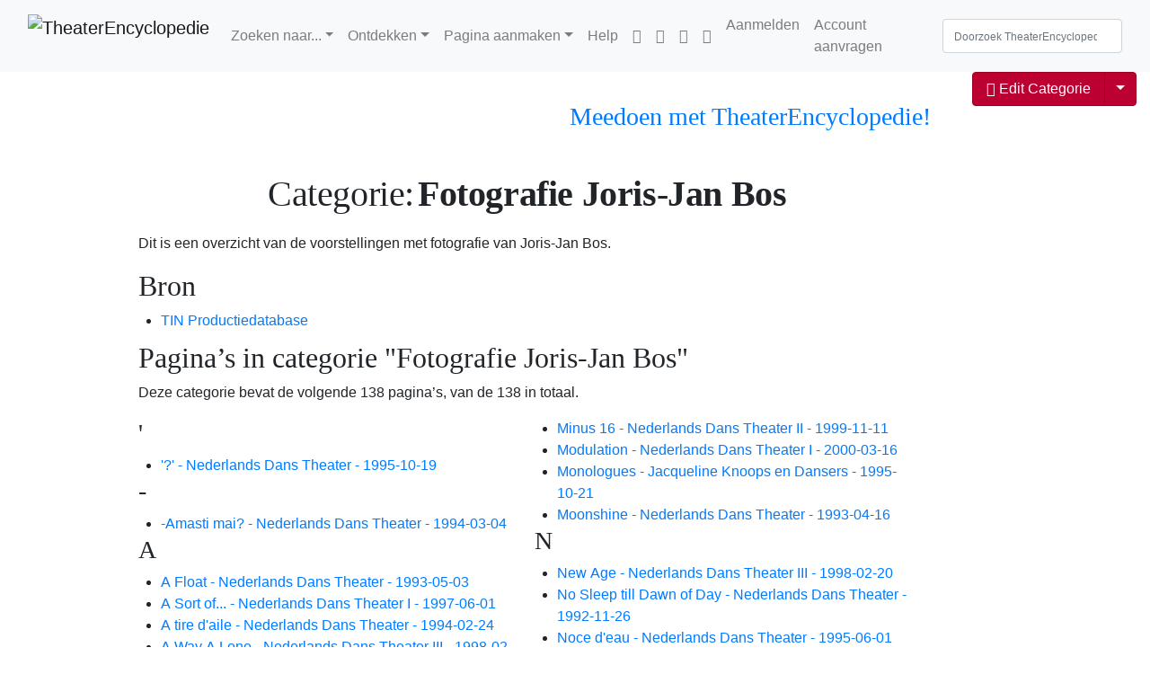

--- FILE ---
content_type: text/html; charset=UTF-8
request_url: https://theaterencyclopedie.nl/wiki/Categorie:Fotografie_Joris-Jan_Bos
body_size: 53281
content:
<!DOCTYPE html>
<html class="client-nojs" lang="nl" dir="ltr">
<head>
<meta charset="UTF-8"/>
<title>Categorie:Fotografie Joris-Jan Bos - TheaterEncyclopedie</title>
<script>document.documentElement.className="client-js";RLCONF={"wgBreakFrames":true,"wgSeparatorTransformTable":[",\t.",".\t,"],"wgDigitTransformTable":["",""],"wgDefaultDateFormat":"dmy","wgMonthNames":["","januari","februari","maart","april","mei","juni","juli","augustus","september","oktober","november","december"],"wgRequestId":"49f3b927b7742d0deab245e9","wgCSPNonce":false,"wgCanonicalNamespace":"Category","wgCanonicalSpecialPageName":false,"wgNamespaceNumber":14,"wgPageName":"Categorie:Fotografie_Joris-Jan_Bos","wgTitle":"Fotografie Joris-Jan Bos","wgCurRevisionId":1319378,"wgRevisionId":1319378,"wgArticleId":308496,"wgIsArticle":true,"wgIsRedirect":false,"wgAction":"view","wgUserName":null,"wgUserGroups":["*"],"wgCategories":[],"wgPageContentLanguage":"nl","wgPageContentModel":"wikitext","wgRelevantPageName":"Categorie:Fotografie_Joris-Jan_Bos","wgRelevantArticleId":308496,"wgIsProbablyEditable":false,"wgRelevantPageIsProbablyEditable":false,"wgRestrictionEdit":[],"wgRestrictionMove":[],"sdgDownArrowImage":"/w/extensions/SemanticDrilldown/skins/down-arrow.png","sdgRightArrowImage":"/w/extensions/SemanticDrilldown/skins/right-arrow.png","simpleBatchUploadMaxFilesPerBatch":{"*":1000},"wgVisualEditor":{"pageLanguageCode":"nl","pageLanguageDir":"ltr","pageVariantFallbacks":"nl"},"VEForAllToolbarNormal":[{"header":"visualeditor-toolbar-paragraph-format","title":"visualeditor-toolbar-format-tooltip","type":"menu","include":{"group":"format"},"promote":["paragraph"],"demote":["preformatted","blockquote"]},{"header":"visualeditor-toolbar-text-style","title":"visualeditor-toolbar-style-tooltip","include":["bold","italic","moreTextStyle"]},{"include":["link"]},{"header":"visualeditor-toolbar-structure","title":"visualeditor-toolbar-structure","type":"list","icon":"listBullet","include":{"group":"structure"},"demote":["outdent","indent"]},{"header":"visualeditor-toolbar-insert","title":"visualeditor-toolbar-insert","type":"list","icon":"add","label":"","include":["insertTable","specialCharacter","warningblock","preformatted","infoblock","ideablock","dontblock","pinblock"]}],"VEForAllToolbarWide":[{"header":"visualeditor-toolbar-paragraph-format","title":"visualeditor-toolbar-format-tooltip","type":"menu","include":{"group":"format"},"promote":["paragraph"],"demote":["preformatted","blockquote"]},{"header":"visualeditor-toolbar-text-style","title":"visualeditor-toolbar-style-tooltip","include":["bold","italic","moreTextStyle"]},{"include":["link"]},{"header":"visualeditor-toolbar-structure","title":"visualeditor-toolbar-structure","type":"list","icon":"listBullet","include":{"group":"structure"},"demote":["outdent","indent"]},{"header":"visualeditor-toolbar-insert","title":"visualeditor-toolbar-insert","type":"list","icon":"add","label":"","include":["media","insertTable","specialCharacter","warningblock","preformatted","infoblock","ideablock","dontblock","pinblock"]}],"wgPageFormsTargetName":null,"wgPageFormsAutocompleteValues":[],"wgPageFormsAutocompleteOnAllChars":false,"wgPageFormsFieldProperties":[],"wgPageFormsCargoFields":[],"wgPageFormsDependentFields":[],"wgPageFormsCalendarValues":[],"wgPageFormsCalendarParams":[],"wgPageFormsCalendarHTML":null,"wgPageFormsGridValues":[],"wgPageFormsGridParams":[],"wgPageFormsContLangYes":null,"wgPageFormsContLangNo":null,"wgPageFormsContLangMonths":[],"wgPageFormsHeightForMinimizingInstances":800,"wgPageFormsShowOnSelect":[],"wgPageFormsScriptPath":"/w/extensions/PageForms","edgValues":[],"wgPageFormsEDSettings":null,"wgAmericanDates":false,"srfFilteredConfig":null,"egMapsScriptPath":"/w/extensions/Maps/","egMapsDebugJS":false,"egMapsAvailableServices":["leaflet"],"egMapsLeafletLayersApiKeys":{"MapBox":"","MapQuestOpen":"","Thunderforest":"","GeoportailFrance":""},"wgMediaViewerOnClick":true,"wgMediaViewerEnabledByDefault":true,"wgEditSubmitButtonLabelPublish":false,"VEForAll":{"VisualEditorEnable":1}};
RLSTATE={"site.styles":"ready","user.styles":"ready","user":"ready","user.options":"loading","mediawiki.action.styles":"ready","mediawiki.helplink":"ready","ext.visualEditor.desktopArticleTarget.noscript":"ready","skins.tweeki.mediawiki.styles":"ready","skins.tweeki.awesome.styles":"ready","skins.tweeki.styles":"ready","skins.tweeki.externallinks.styles":"ready","ext.smw.style":"ready","ext.smw.tooltip.styles":"ready","ext.srf.styles":"ready","ext.embedVideo.styles":"ready","ext.tmh.player.styles":"ready"};RLPAGEMODULES=["ext.smw.style","ext.smw.tooltips","smw.entityexaminer","site","mediawiki.page.ready","ext.Shariff","ext.visualEditor.desktopArticleTarget.init","ext.visualEditor.targetLoader","ext.veforall.core.desktop","ext.embedVideo.overlay","ext.tmh.player","skins.tweeki.messages","skins.tweeki.scripts"];</script>
<script>(RLQ=window.RLQ||[]).push(function(){mw.loader.implement("user.options@12s5i",function($,jQuery,require,module){mw.user.tokens.set({"patrolToken":"+\\","watchToken":"+\\","csrfToken":"+\\"});});});</script>
<link rel="stylesheet" href="/w/load.php?lang=nl&amp;modules=ext.embedVideo.styles%7Cext.smw.style%7Cext.smw.tooltip.styles%7Cext.srf.styles%7Cext.tmh.player.styles%7Cext.visualEditor.desktopArticleTarget.noscript%7Cmediawiki.action.styles%7Cmediawiki.helplink%7Cskins.tweeki.awesome.styles%7Cskins.tweeki.externallinks.styles%7Cskins.tweeki.mediawiki.styles%7Cskins.tweeki.styles&amp;only=styles&amp;skin=tweeki"/>
<script async="" src="/w/load.php?lang=nl&amp;modules=startup&amp;only=scripts&amp;raw=1&amp;skin=tweeki"></script>
<style>#mw-indicator-mw-helplink {display:none;}</style>
<meta name="ResourceLoaderDynamicStyles" content=""/>
<link rel="stylesheet" href="/w/load.php?lang=nl&amp;modules=site.styles&amp;only=styles&amp;skin=tweeki"/>
<meta name="generator" content="MediaWiki 1.39.12"/>
<meta name="format-detection" content="telephone=no"/>
<meta name="twitter:card" content="summary_large_image"/>
<meta name="viewport" content="width=1000"/>
<meta name="viewport" content="width=device-width, initial-scale=1"/>
<link rel="alternate" type="application/rdf+xml" title="Categorie:Fotografie Joris-Jan Bos" href="/w/index.php?title=Speciaal:RDFExporteren/Categorie:Fotografie_Joris-Jan_Bos&amp;xmlmime=rdf"/>
<link rel="apple-touch-icon" href="/w/images/4/43/Apple-touch-icon.png"/>
<link rel="icon" href="/w/images/6/64/Favicon.ico"/>
<link rel="search" type="application/opensearchdescription+xml" href="/w/opensearch_desc.php" title="TheaterEncyclopedie (nl)"/>
<link rel="EditURI" type="application/rsd+xml" href="https://theaterencyclopedie.nl/w/api.php?action=rsd"/>
<meta property="og:title" content="Categorie:Fotografie Joris-Jan Bos"/>
<meta property="og:site_name" content="TheaterEncyclopedie"/>
<meta property="og:url" content="https://theaterencyclopedie.nl/wiki/Categorie:Fotografie_Joris-Jan_Bos"/>
<meta property="og:image" content="https://theaterencyclopedie.nl/w/logo.png"/>
<meta property="article:modified_time" content="2011-11-04T09:22:36Z"/>
<meta property="article:published_time" content="2011-11-04T09:22:36Z"/>
<script type="application/ld+json">{"@context":"http:\/\/schema.org","@type":"Article","name":"Categorie:Fotografie Joris-Jan Bos - TheaterEncyclopedie","headline":"Categorie:Fotografie Joris-Jan Bos - TheaterEncyclopedie","mainEntityOfPage":"Categorie:Fotografie Joris-Jan Bos","identifier":"https:\/\/theaterencyclopedie.nl\/wiki\/Categorie:Fotografie_Joris-Jan_Bos","url":"https:\/\/theaterencyclopedie.nl\/wiki\/Categorie:Fotografie_Joris-Jan_Bos","dateModified":"2011-11-04T09:22:36Z","datePublished":"2011-11-04T09:22:36Z","image":{"@type":"ImageObject","url":"https:\/\/theaterencyclopedie.nl\/w\/logo.png"},"author":{"@type":"Organization","name":"TheaterEncyclopedie","url":"https:\/\/theaterencyclopedie.nl","logo":{"@type":"ImageObject","url":"https:\/\/theaterencyclopedie.nl\/w\/logo.png","caption":"TheaterEncyclopedie"}},"publisher":{"@type":"Organization","name":"TheaterEncyclopedie","url":"https:\/\/theaterencyclopedie.nl","logo":{"@type":"ImageObject","url":"https:\/\/theaterencyclopedie.nl\/w\/logo.png","caption":"TheaterEncyclopedie"}},"potentialAction":{"@type":"SearchAction","target":"https:\/\/theaterencyclopedie.nl\/w\/index.php?title=Speciaal:Search&search={search_term}","query-input":"required name=search_term"}}</script>
</head>
<body class="mediawiki ltr sitedir-ltr mw-hide-empty-elt ns-14 ns-subject page-Categorie_Fotografie_Joris-Jan_Bos rootpage-Categorie_Fotografie_Joris-Jan_Bos skin-tweeki action-view tweeki-animateLayout tweeki-advanced tweeki-user-anon">			<header>
				<nav id="mw-navigation" class="navbar navbar-default navbar-fixed-top navbar-expand-lg fixed-top navbar-light bg-light">
					<div class="container-fluid">
						<a href="/wiki/Hoofdpagina" class="navbar-brand"><img src="https://theaterencyclopedie.nl/w/images/8/8a/TE_logo_RGB-03.svg" alt="TheaterEncyclopedie" /></a>
						<button type="button" class="navbar-toggler" data-toggle="collapse" data-target="#navbar" aria-controls="navbar" aria-expanded="false" aria-label="Toggle navigation">
							<span class="navbar-toggler-icon"></span>
						</button>

						<div id="navbar" class="collapse navbar-collapse">
															<ul class="navbar-nav mr-auto">
									<li class="nav-item dropdown"><a href="#" id="n-zoeken-naar..." class="nav-link dropdown-toggle" data-toggle="dropdown" aria-haspopup="true">Zoeken naar...</a><div class="dropdown-menu "><a href="/wiki/Personen" id="n-personen" tabindex="-1" class="dropdown-item">Personen</a><a href="/wiki/Voorstellingen" id="n-voorstellingen" tabindex="-1" class="dropdown-item">Voorstellingen</a><a href="/wiki/Theaters" id="n-theaters" tabindex="-1" class="dropdown-item">Theaters</a><a href="/wiki/Theaterwerken" id="n-theaterwerken" tabindex="-1" class="dropdown-item">Theaterwerk/Repertoire</a><a href="/wiki/Producenten_%26_gezelschappen" id="n-producenten-%26-gezelschappen" tabindex="-1" class="dropdown-item">Producenten & gezelschappen</a><a href="/wiki/Plaats" id="n-plaats" tabindex="-1" class="dropdown-item">Plaats</a><a href="/wiki/Jaar-Seizoen" id="n-jaar-seizoen" tabindex="-1" class="dropdown-item">Jaar/Seizoen</a><a href="/wiki/Achtergronden" id="n-achtergronden" tabindex="-1" class="dropdown-item">Achtergronden</a></div></li><li class="nav-item dropdown"><a href="#" id="n-ontdekken" class="nav-link dropdown-toggle" data-toggle="dropdown" aria-haspopup="true">Ontdekken</a><div class="dropdown-menu "><a href="/wiki/Tijdlijnen" id="n-tijdlijnen" tabindex="-1" class="dropdown-item">Tijdlijnen</a><a href="/wiki/Stambomen" id="n-stambomen" tabindex="-1" class="dropdown-item">Stambomen</a><a href="/wiki/Interviews" id="n-interviews" tabindex="-1" class="dropdown-item">Interviews</a><a href="/wiki/Achtergronden" id="n-achtergronden" tabindex="-1" class="dropdown-item">Achtergronden</a><a href="/wiki/In_Reprise" id="n-in-reprise" tabindex="-1" class="dropdown-item">In Reprise</a><a href="/wiki/Portal:Theater_Actueel" id="n-portal%3Atheater_actueel" tabindex="-1" class="dropdown-item">Theater Actueel</a></div></li><li class="nav-item dropdown"><a href="#" id="n-pagina-aanmaken" class="nav-link dropdown-toggle" data-toggle="dropdown" aria-haspopup="true">Pagina aanmaken</a><div class="dropdown-menu "><a href="/wiki/Formulier:Persoon" id="n-formulier%3Apersoon" tabindex="-1" class="dropdown-item">Persoon</a><a href="/wiki/Formulier:Productie" id="n-formulier%3Aproductie" tabindex="-1" class="dropdown-item">Voorstelling</a><a href="/wiki/Formulier:Werk" id="n-formulier%3Awerk" tabindex="-1" class="dropdown-item">Theaterwerk/Repertoire</a><a href="/wiki/Formulier:Producent" id="n-formulier%3Aproducent" tabindex="-1" class="dropdown-item">Producent</a><a href="/wiki/Formulier:Locatie" id="n-formulier%3Alocatie" tabindex="-1" class="dropdown-item">Locatie</a><a href="/wiki/Speciaal:Uploaden" id="n-speciaal%3Auploaden" tabindex="-1" class="dropdown-item">Multimedia/Afbeelding</a><a href="/wiki/Formulier:Multimedia" id="n-formulier%3Amultimedia" tabindex="-1" class="dropdown-item">Multimedia/Audiovisueel</a><a href="/wiki/Help:Het_aanmaken_van_pagina%27s#Het_aanmaken_van_nieuwe_pagina&#039;s" id="n-help%3A-het-aanmaken-van-pagina%27s%23het-aanmaken-van-nieuwe-pagina%27s" tabindex="-1" class="dropdown-item">Overige pagina's</a><a href="/wiki/Portal:Redactie" id="n-portal%3Aredactie" tabindex="-1" class="dropdown-item">Redactie</a></div></li><li class="nav-item"><a href="/wiki/Help:Introductie" id="n-help%3Aintroductie" class="nav-link">Help</a></li><li class="nav-item"><a href="https://nl-nl.facebook.com/Theaterencyclopedie.nl/" id="n-https%3A%2F%2Fnl-nl.facebook.com%2Ftheaterencyclopedie.nl%2F" class="nav-link"><span class="fab fa-facebook"></span></a></li><li class="nav-item"><a href="https://www.instagram.com/theaterencyclopedie/" id="n-https%3A%2F%2Fwww.instagram.com%2Ftheaterencyclopedie%2F" class="nav-link"><span class="fab fa-instagram"></span></a></li><li class="nav-item"><a href="https://www.linkedin.com/company/theaterencyclopedie/" id="n-https%3A%2F%2Fwww.linkedin.com%2Fcompany%2Ftheaterencyclopedie%2F" class="nav-link"><span class="fab fa-linkedin"></span></a></li><li class="nav-item"><a href="https://discord.com/invite/4bmC9nBeQR" id="n-https%3A%2F%2Fdiscord.com%2Finvite%2F4bmc9nbeqr" class="nav-link"><span class="fab fa-discord"></span></a></li>								</ul>
							
															<ul class="navbar-nav">
									<li class="nav-item"><a href="/w/index.php?title=Speciaal:Aanmelden&amp;returnto=Categorie%3AFotografie+Joris-Jan+Bos" class="nav-link" title="Aanmelden [o]" accesskey="o">Aanmelden</a></li><li class="nav-item"><a href="/wiki/Speciaal:GebruikerAanvragen" class="nav-link" title="Registreer u vooral en meld u aan. Dit is echter niet verplicht.">Account aanvragen</a></li></ul>
			<form class="navbar-form navbar-right" action="/w/index.php" id="searchform">
				<div class="form-inline"><input type="search" name="search" placeholder="Doorzoek TheaterEncyclopedie" aria-label="Doorzoek TheaterEncyclopedie" autocapitalize="sentences" title="Doorzoek TheaterEncyclopedie [f]" accesskey="f" id="searchInput" class="search-query form-control"/><input class="searchButton btn d-none" type="submit" name="go" title="Naar een pagina met deze naam gaan als deze bestaat" id="mw-searchButton" value="OK"/>
				</div>
			</form><ul class="nav navbar-nav navbar-right">								</ul>
													</div>
					</div>
				</nav>
			</header>
				<main role="main">
			<div id="mw-page-base"></div>
			<div id="mw-head-base"></div>
			<a id="top"></a>


			<div id="contentwrapper" class="user-loggedout not-editable container-fluid with-navbar with-navbar-fixed">

				<div class="row">
					<div id="maincontentwrapper" class="col-md-9 offset-md-1">
									<!-- subnav -->
			<div id="page-header">
				<ul class="navigation nav nav-pills pull-right justify-content-end">
					<li class="nav nav-item btn-group"><a href="/wiki/Hoe_kan_ik_meeschrijven_aan_de_Theaterencyclopedie%3F" id="n-hoe-kan-ik-meeschrijven-aan-de-theaterencyclopedie%3F" class="nav-link"><h3 title="tekst" style="text-align:center;"><span id="Meedoen_met_TheaterEncyclopedie.21"></span><span class="mw-headline" id="Meedoen_met_TheaterEncyclopedie!">Meedoen met TheaterEncyclopedie!</span></h3></a></li>				</ul>
			</div>
			<!-- /subnav -->
		
						<!-- content -->
						<main role="main">
									<div class="mw-body" id="content">
			<div id="mw-js-message" style="display:none;"></div>
						<!-- sitenotice -->
			<div id="siteNotice"><div id="localNotice"><div class="sitenotice" lang="nl" dir="ltr"></div></div></div>
			<!-- /sitenotice -->
									<h1 id="firstHeading" class="firstHeading page-header" lang="nl"><span dir="auto"><span class="mw-page-title-namespace">Categorie</span><span class="mw-page-title-separator">:</span><span class="mw-page-title-main">Fotografie Joris-Jan Bos</span></span></h1>
									<!-- bodyContent -->
			<div id="bodyContent">
								<div id="siteSub">Uit TheaterEncyclopedie</div>
								<div id="contentSub"></div>
												<div id="jump-to-nav" class="mw-jump">
					Ga naar:					<a href="#mw-navigation">navigatie</a>, 					<a href="#p-search">zoeken</a>
				</div>
				<div id="mw-content-text" class="mw-body-content mw-content-ltr" lang="nl" dir="ltr"><div class="mw-parser-output"><p>Dit is een overzicht van de voorstellingen met fotografie van Joris-Jan Bos.
</p>
<h2><span class="mw-headline" id="Bron">Bron</span></h2>
<ul><li><a href="/wiki/TIN_Productiedatabase" class="mw-redirect" title="TIN Productiedatabase">TIN Productiedatabase</a></li></ul>
<!-- 
NewPP limit report
Cached time: 20260122202613
Cache expiry: 86400
Reduced expiry: false
Complications: []
[SMW] In‐text annotation parser time: 0.001 seconds
CPU time usage: 0.004 seconds
Real time usage: 0.006 seconds
Preprocessor visited node count: 3/1000000
Post‐expand include size: 0/2097152 bytes
Template argument size: 0/2097152 bytes
Highest expansion depth: 2/100
Expensive parser function count: 0/100
Unstrip recursion depth: 0/20
Unstrip post‐expand size: 0/5000000 bytes
-->
<!--
Transclusion expansion time report (%,ms,calls,template)
100.00%    0.000      1 -total
-->

<!-- Saved in parser cache with key mediawiki_db:pcache:idhash:308496-0!canonical!groups=* and timestamp 20260122202613 and revision id 1319378.
 -->
</div><div class="mw-category-generated" lang="nl" dir="ltr"><div id="mw-pages">
<h2>Pagina’s in categorie "Fotografie Joris-Jan Bos"</h2>
<p>Deze categorie bevat de volgende 138 pagina’s, van de 138 in totaal.
</p><div lang="nl" dir="ltr" class="mw-content-ltr"><div class="mw-category mw-category-columns"><div class="mw-category-group"><h3>&#039;</h3>
<ul><li><a href="/wiki/%27%3F%27_-_Nederlands_Dans_Theater_-_1995-10-19" title="&#039;?&#039; - Nederlands Dans Theater - 1995-10-19">&#039;?&#039; - Nederlands Dans Theater - 1995-10-19</a></li></ul></div><div class="mw-category-group"><h3>-</h3>
<ul><li><a href="/wiki/-Amasti_mai%3F_-_Nederlands_Dans_Theater_-_1994-03-04" title="-Amasti mai? - Nederlands Dans Theater - 1994-03-04">-Amasti mai? - Nederlands Dans Theater - 1994-03-04</a></li></ul></div><div class="mw-category-group"><h3>A</h3>
<ul><li><a href="/wiki/A_Float_-_Nederlands_Dans_Theater_-_1993-05-03" title="A Float - Nederlands Dans Theater - 1993-05-03">A Float - Nederlands Dans Theater - 1993-05-03</a></li>
<li><a href="/wiki/A_Sort_of..._-_Nederlands_Dans_Theater_I_-_1997-06-01" title="A Sort of... - Nederlands Dans Theater I - 1997-06-01">A Sort of... - Nederlands Dans Theater I - 1997-06-01</a></li>
<li><a href="/wiki/A_tire_d%27aile_-_Nederlands_Dans_Theater_-_1994-02-24" title="A tire d&#039;aile - Nederlands Dans Theater - 1994-02-24">A tire d&#039;aile - Nederlands Dans Theater - 1994-02-24</a></li>
<li><a href="/wiki/A_Way_A_Lone_-_Nederlands_Dans_Theater_III_-_1998-02-20" title="A Way A Lone - Nederlands Dans Theater III - 1998-02-20">A Way A Lone - Nederlands Dans Theater III - 1998-02-20</a></li>
<li><a href="/wiki/A_Woman_Can_Take_You_to_Another_Universe_-_Sometimes_She_Just_Leaves_You_There_-_Nederlands_Dans_Theater_-_1993-09-09" title="A Woman Can Take You to Another Universe - Sometimes She Just Leaves You There - Nederlands Dans Theater - 1993-09-09">A Woman Can Take You to Another Universe - Sometimes She Just Leaves You There - Nederlands Dans Theater - 1993-09-09</a></li>
<li><a href="/wiki/Achterkant,_een_opera_in_stilte_-_Korzo_producties_-_1999-11-23" title="Achterkant, een opera in stilte - Korzo producties - 1999-11-23">Achterkant, een opera in stilte - Korzo producties - 1999-11-23</a></li>
<li><a href="/wiki/Addio_terra_-_Nederlands_Dans_Theater_III_-_1998-02-20" title="Addio terra - Nederlands Dans Theater III - 1998-02-20">Addio terra - Nederlands Dans Theater III - 1998-02-20</a></li>
<li><a href="/wiki/Again_and_Again_and_Again..._-_Nederlands_Dans_Theater_-_1996-02-29" title="Again and Again and Again... - Nederlands Dans Theater - 1996-02-29">Again and Again and Again... - Nederlands Dans Theater - 1996-02-29</a></li>
<li><a href="/wiki/Amasti_mai%3F_-_Nederlands_Dans_Theater_-_1994-03-04" title="Amasti mai? - Nederlands Dans Theater - 1994-03-04">Amasti mai? - Nederlands Dans Theater - 1994-03-04</a></li>
<li><a href="/wiki/Among_Others_-_Nederlands_Dans_Theater_I_-_1999-09-23" title="Among Others - Nederlands Dans Theater I - 1999-09-23">Among Others - Nederlands Dans Theater I - 1999-09-23</a></li>
<li><a href="/wiki/And_Igor_Saw_Everything_-_Korzo_producties_-_1996-11-11" title="And Igor Saw Everything - Korzo producties - 1996-11-11">And Igor Saw Everything - Korzo producties - 1996-11-11</a></li>
<li><a href="/wiki/Andamami_-_DansWerkplaats_Amsterdam_-_2000-05-04" title="Andamami - DansWerkplaats Amsterdam - 2000-05-04">Andamami - DansWerkplaats Amsterdam - 2000-05-04</a></li>
<li><a href="/wiki/Andante_-_Nederlands_Dans_Theater_-_1991-03-21" title="Andante - Nederlands Dans Theater - 1991-03-21">Andante - Nederlands Dans Theater - 1991-03-21</a></li>
<li><a href="/wiki/Angel_Dust_-_Nederlands_Dans_Theater_-_1992-11-05" title="Angel Dust - Nederlands Dans Theater - 1992-11-05">Angel Dust - Nederlands Dans Theater - 1992-11-05</a></li>
<li><a href="/wiki/Animal_Trigger_-_Nederlands_Dans_Theater_II_-_2000-11-16" title="Animal Trigger - Nederlands Dans Theater II - 2000-11-16">Animal Trigger - Nederlands Dans Theater II - 2000-11-16</a></li>
<li><a href="/wiki/Anna_and_Ostriches_(%27A_True_Story%27)_-_Nederlands_Dans_Theater_-_1996-05-31" title="Anna and Ostriches (&#039;A True Story&#039;) - Nederlands Dans Theater - 1996-05-31">Anna and Ostriches (&#039;A True Story&#039;) - Nederlands Dans Theater - 1996-05-31</a></li>
<li><a href="/wiki/Arbos_-_Nederlands_Dans_Theater_-_1996-04-18" title="Arbos - Nederlands Dans Theater - 1996-04-18">Arbos - Nederlands Dans Theater - 1996-04-18</a></li>
<li><a href="/wiki/Arcimboldo_-_Nederlands_Dans_Theater_I_-_1995-04-13" title="Arcimboldo - Nederlands Dans Theater I - 1995-04-13">Arcimboldo - Nederlands Dans Theater I - 1995-04-13</a></li>
<li><a href="/wiki/Armide_-_Stichting_Operalab_-_1992-04-02" title="Armide - Stichting Operalab - 1992-04-02">Armide - Stichting Operalab - 1992-04-02</a></li></ul></div><div class="mw-category-group"><h3>B</h3>
<ul><li><a href="/wiki/Bella_figura_-_Nederlands_Dans_Theater_I_-_1995-10-12" title="Bella figura - Nederlands Dans Theater I - 1995-10-12">Bella figura - Nederlands Dans Theater I - 1995-10-12</a></li>
<li><a href="/wiki/Birth-day_-_Nederlands_Dans_Theater_III_-_2001-11-14" title="Birth-day - Nederlands Dans Theater III - 2001-11-14">Birth-day - Nederlands Dans Theater III - 2001-11-14</a></li>
<li><a href="/wiki/Blind_Kingdom_-_Nederlands_Dans_Theater_-_1992-11-05" title="Blind Kingdom - Nederlands Dans Theater - 1992-11-05">Blind Kingdom - Nederlands Dans Theater - 1992-11-05</a></li></ul></div><div class="mw-category-group"><h3>C</h3>
<ul><li><a href="/wiki/Caught_-_Nederlands_Dans_Theater_-_1994-03-04" title="Caught - Nederlands Dans Theater - 1994-03-04">Caught - Nederlands Dans Theater - 1994-03-04</a></li>
<li><a href="/wiki/Click-Pause-Silence_-_Nederlands_Dans_Theater_I_-_2000-11-30" title="Click-Pause-Silence - Nederlands Dans Theater I - 2000-11-30">Click-Pause-Silence - Nederlands Dans Theater I - 2000-11-30</a></li>
<li><a href="/wiki/Compass_-_Nederlands_Dans_Theater_III_-_1996-10-10" title="Compass - Nederlands Dans Theater III - 1996-10-10">Compass - Nederlands Dans Theater III - 1996-10-10</a></li>
<li><a href="/wiki/Concertante_-_Nederlands_Dans_Theater_-_1994-01-13" title="Concertante - Nederlands Dans Theater - 1994-01-13">Concertante - Nederlands Dans Theater - 1994-01-13</a></li>
<li><a href="/wiki/Cool_White_Fridge_Knocked_over_-_Nederlands_Dans_Theater_-_1995-02-16" title="Cool White Fridge Knocked over - Nederlands Dans Theater - 1995-02-16">Cool White Fridge Knocked over - Nederlands Dans Theater - 1995-02-16</a></li>
<li><a href="/wiki/Couple_of_Moments_-_Nederlands_Dans_Theater_III_-_1997-09-11" title="Couple of Moments - Nederlands Dans Theater III - 1997-09-11">Couple of Moments - Nederlands Dans Theater III - 1997-09-11</a></li></ul></div><div class="mw-category-group"><h3>D</h3>
<ul><li><a href="/wiki/De_doden_-_Het_Nationale_Toneel_-_1998-04-09" title="De doden - Het Nationale Toneel - 1998-04-09">De doden - Het Nationale Toneel - 1998-04-09</a></li>
<li><a href="/wiki/De_komedie_van_de_liefde_-_Het_Nationale_Toneel_-_1998-10-02" title="De komedie van de liefde - Het Nationale Toneel - 1998-10-02">De komedie van de liefde - Het Nationale Toneel - 1998-10-02</a></li>
<li><a href="/wiki/Diapason_-_Nederlands_Dans_Theater_I_-_1997-10-02" title="Diapason - Nederlands Dans Theater I - 1997-10-02">Diapason - Nederlands Dans Theater I - 1997-10-02</a></li>
<li><a href="/wiki/Different_Partners_-_Nederlands_Dans_Theater_-_1993-10-21" title="Different Partners - Nederlands Dans Theater - 1993-10-21">Different Partners - Nederlands Dans Theater - 1993-10-21</a></li>
<li><a href="/wiki/Dojo_-_Nederlands_Dans_Theater_II_-_2001-02-15" title="Dojo - Nederlands Dans Theater II - 2001-02-15">Dojo - Nederlands Dans Theater II - 2001-02-15</a></li>
<li><a href="/wiki/Double_You_-_Nederlands_Dans_Theater_-_1994-11-13" title="Double You - Nederlands Dans Theater - 1994-11-13">Double You - Nederlands Dans Theater - 1994-11-13</a></li>
<li><a href="/wiki/Dream_Play_-_Nederlands_Dans_Theater_II_-_2000-11-16" title="Dream Play - Nederlands Dans Theater II - 2000-11-16">Dream Play - Nederlands Dans Theater II - 2000-11-16</a></li>
<li><a href="/wiki/D%C3%A4mmerung_-_Nederlands_Dans_Theater_-_1993-04-16" title="Dämmerung - Nederlands Dans Theater - 1993-04-16">Dämmerung - Nederlands Dans Theater - 1993-04-16</a></li>
<li><a href="/wiki/D%C3%A9j%C3%A0_vu_-_Nederlands_Dans_Theater_II_-_1995-06-01" title="Déjà vu - Nederlands Dans Theater II - 1995-06-01">Déjà vu - Nederlands Dans Theater II - 1995-06-01</a></li></ul></div><div class="mw-category-group"><h3>E</h3>
<ul><li><a href="/wiki/Enemy_in_The_Figure_-_Nederlands_Dans_Theater_I_-_1999-11-25" title="Enemy in The Figure - Nederlands Dans Theater I - 1999-11-25">Enemy in The Figure - Nederlands Dans Theater I - 1999-11-25</a></li></ul></div><div class="mw-category-group"><h3>F</h3>
<ul><li><a href="/wiki/Floating_Silhouettes_-_Floating_Amsterdam_-_1994-06-10" title="Floating Silhouettes - Floating Amsterdam - 1994-06-10">Floating Silhouettes - Floating Amsterdam - 1994-06-10</a></li>
<li><a href="/wiki/Four_Point_Counter_-_Nederlands_Dans_Theater_-_1995-11-16" title="Four Point Counter - Nederlands Dans Theater - 1995-11-16">Four Point Counter - Nederlands Dans Theater - 1995-11-16</a></li></ul></div><div class="mw-category-group"><h3>G</h3>
<ul><li><a href="/wiki/Garden_-_Nederlands_Dans_Theater_II_-_1999-11-11" title="Garden - Nederlands Dans Theater II - 1999-11-11">Garden - Nederlands Dans Theater II - 1999-11-11</a></li>
<li><a href="/wiki/Garnet_-_Nederlands_Dans_Theater_II_-_1999-11-11" title="Garnet - Nederlands Dans Theater II - 1999-11-11">Garnet - Nederlands Dans Theater II - 1999-11-11</a></li>
<li><a href="/wiki/GlasHuis_-_DansWerkplaats_Amsterdam_-_2001-10-10" title="GlasHuis - DansWerkplaats Amsterdam - 2001-10-10">GlasHuis - DansWerkplaats Amsterdam - 2001-10-10</a></li>
<li><a href="/wiki/Grain_de_folie_-_Nederlands_Dans_Theater_III_-_1997-09-11" title="Grain de folie - Nederlands Dans Theater III - 1997-09-11">Grain de folie - Nederlands Dans Theater III - 1997-09-11</a></li></ul></div><div class="mw-category-group"><h3>H</h3>
<ul><li><a href="/wiki/Het_geheugen_van_water_-_Het_Nationale_Toneel_-_2000-01-21" title="Het geheugen van water - Het Nationale Toneel - 2000-01-21">Het geheugen van water - Het Nationale Toneel - 2000-01-21</a></li>
<li><a href="/wiki/Het_uur_waarop_wij_niets_van_elkaar_wisten_-_Het_Nationale_Toneel_-_1997-03-27" title="Het uur waarop wij niets van elkaar wisten - Het Nationale Toneel - 1997-03-27">Het uur waarop wij niets van elkaar wisten - Het Nationale Toneel - 1997-03-27</a></li>
<li><a href="/wiki/Hurry_Slowly_-_Nederlands_Dans_Theater_I_-_1999-04-15" title="Hurry Slowly - Nederlands Dans Theater I - 1999-04-15">Hurry Slowly - Nederlands Dans Theater I - 1999-04-15</a></li></ul></div><div class="mw-category-group"><h3>I</h3>
<ul><li><a href="/wiki/Ich_stehe_im_Regen_und_warte..._-_Nederlands_Dans_Theater_-_1995-03-02" title="Ich stehe im Regen und warte... - Nederlands Dans Theater - 1995-03-02">Ich stehe im Regen und warte... - Nederlands Dans Theater - 1995-03-02</a></li>
<li><a href="/wiki/If_Only..._-_Nederlands_Dans_Theater_-_1996-10-10" title="If Only... - Nederlands Dans Theater - 1996-10-10">If Only... - Nederlands Dans Theater - 1996-10-10</a></li>
<li><a href="/wiki/Indigo_Rose_-_Nederlands_Dans_Theater_II_-_1998-11-11" title="Indigo Rose - Nederlands Dans Theater II - 1998-11-11">Indigo Rose - Nederlands Dans Theater II - 1998-11-11</a></li>
<li><a href="/wiki/Ion_-_Het_Nationale_Toneel_-_1996-11-30" title="Ion - Het Nationale Toneel - 1996-11-30">Ion - Het Nationale Toneel - 1996-11-30</a></li></ul></div><div class="mw-category-group"><h3>J</h3>
<ul><li><a href="/wiki/Jardin_clos_-_Nederlands_Dans_Theater_I_-_2001-05-17" title="Jardin clos - Nederlands Dans Theater I - 2001-05-17">Jardin clos - Nederlands Dans Theater I - 2001-05-17</a></li>
<li><a href="/wiki/Journey_-_Nederlands_Dans_Theater_-_1991-11-08" title="Journey - Nederlands Dans Theater - 1991-11-08">Journey - Nederlands Dans Theater - 1991-11-08</a></li></ul></div><div class="mw-category-group"><h3>K</h3>
<ul><li><a href="/wiki/Kaamos_-_Nederlands_Dans_Theater_-_1995-01-12" title="Kaamos - Nederlands Dans Theater - 1995-01-12">Kaamos - Nederlands Dans Theater - 1995-01-12</a></li>
<li><a href="/wiki/Kammerballett_-_Nederlands_Dans_Theater_I_-_1995-09-14" title="Kammerballett - Nederlands Dans Theater I - 1995-09-14">Kammerballett - Nederlands Dans Theater I - 1995-09-14</a></li>
<li><a href="/wiki/Kleines_Requiem_-_Nederlands_Dans_Theater_I_-_1996-11-14" title="Kleines Requiem - Nederlands Dans Theater I - 1996-11-14">Kleines Requiem - Nederlands Dans Theater I - 1996-11-14</a></li></ul></div><div class="mw-category-group"><h3>L</h3>
<ul><li><a href="/wiki/La_voce_-_Nederlands_Dans_Theater_-_1994-03-04" title="La voce - Nederlands Dans Theater - 1994-03-04">La voce - Nederlands Dans Theater - 1994-03-04</a></li>
<li><a href="/wiki/Livn%C3%A4ra_-_Nederlands_Dans_Theater_I_-_1998-02-11" title="Livnära - Nederlands Dans Theater I - 1998-02-11">Livnära - Nederlands Dans Theater I - 1998-02-11</a></li>
<li><a href="/wiki/Lurch_-_Nederlands_Dans_Theater_-_1996-09-12" title="Lurch - Nederlands Dans Theater - 1996-09-12">Lurch - Nederlands Dans Theater - 1996-09-12</a></li></ul></div><div class="mw-category-group"><h3>M</h3>
<ul><li><a href="/wiki/Mabul_-_Nederlands_Dans_Theater_I_-_1998-10-15" title="Mabul - Nederlands Dans Theater I - 1998-10-15">Mabul - Nederlands Dans Theater I - 1998-10-15</a></li>
<li><a href="/wiki/Made_in_France_-_Nederlands_Dans_Theater_-_1992-11-26" title="Made in France - Nederlands Dans Theater - 1992-11-26">Made in France - Nederlands Dans Theater - 1992-11-26</a></li>
<li><a href="/wiki/Me/mento,4am%22ne%22siac_-_Nederlands_Dans_Theater_II_-_2001-11-21" title="Me/mento,4am&quot;ne&quot;siac - Nederlands Dans Theater II - 2001-11-21">Me/mento,4am&quot;ne&quot;siac - Nederlands Dans Theater II - 2001-11-21</a></li>
<li><a href="/wiki/Mellantid_-_Nederlands_Dans_Theater_-_1995-10-19" title="Mellantid - Nederlands Dans Theater - 1995-10-19">Mellantid - Nederlands Dans Theater - 1995-10-19</a></li>
<li><a href="/wiki/Merryland_-_Nederlands_Dans_Theater_III_-_2001-11-29" title="Merryland - Nederlands Dans Theater III - 2001-11-29">Merryland - Nederlands Dans Theater III - 2001-11-29</a></li>
<li><a href="/wiki/Minus_16_-_Nederlands_Dans_Theater_II_-_1999-11-11" title="Minus 16 - Nederlands Dans Theater II - 1999-11-11">Minus 16 - Nederlands Dans Theater II - 1999-11-11</a></li>
<li><a href="/wiki/Modulation_-_Nederlands_Dans_Theater_I_-_2000-03-16" title="Modulation - Nederlands Dans Theater I - 2000-03-16">Modulation - Nederlands Dans Theater I - 2000-03-16</a></li>
<li><a href="/wiki/Monologues_-_Jacqueline_Knoops_en_Dansers_-_1995-10-21" title="Monologues - Jacqueline Knoops en Dansers - 1995-10-21">Monologues - Jacqueline Knoops en Dansers - 1995-10-21</a></li>
<li><a href="/wiki/Moonshine_-_Nederlands_Dans_Theater_-_1993-04-16" title="Moonshine - Nederlands Dans Theater - 1993-04-16">Moonshine - Nederlands Dans Theater - 1993-04-16</a></li></ul></div><div class="mw-category-group"><h3>N</h3>
<ul><li><a href="/wiki/New_Age_-_Nederlands_Dans_Theater_III_-_1998-02-20" title="New Age - Nederlands Dans Theater III - 1998-02-20">New Age - Nederlands Dans Theater III - 1998-02-20</a></li>
<li><a href="/wiki/No_Sleep_till_Dawn_of_Day_-_Nederlands_Dans_Theater_-_1992-11-26" title="No Sleep till Dawn of Day - Nederlands Dans Theater - 1992-11-26">No Sleep till Dawn of Day - Nederlands Dans Theater - 1992-11-26</a></li>
<li><a href="/wiki/Noce_d%27eau_-_Nederlands_Dans_Theater_-_1995-06-01" title="Noce d&#039;eau - Nederlands Dans Theater - 1995-06-01">Noce d&#039;eau - Nederlands Dans Theater - 1995-06-01</a></li>
<li><a href="/wiki/Nocturne_-_Nederlands_Dans_Theater_-_1993-04-16" title="Nocturne - Nederlands Dans Theater - 1993-04-16">Nocturne - Nederlands Dans Theater - 1993-04-16</a></li>
<li><a href="/wiki/November_Steps_-_Nederlands_Dans_Theater_-_1977-01-17" title="November Steps - Nederlands Dans Theater - 1977-01-17">November Steps - Nederlands Dans Theater - 1977-01-17</a></li></ul></div><div class="mw-category-group"><h3>O</h3>
<ul><li><a href="/wiki/Off_White_-_Nederlands_Dans_Theater_-_1992-11-26" title="Off White - Nederlands Dans Theater - 1992-11-26">Off White - Nederlands Dans Theater - 1992-11-26</a></li>
<li><a href="/wiki/One_of_A_Kind_-_Nederlands_Dans_Theater_I_-_1998-05-05" title="One of A Kind - Nederlands Dans Theater I - 1998-05-05">One of A Kind - Nederlands Dans Theater I - 1998-05-05</a></li>
<li><a href="/wiki/Oude_mensen_-_Het_Nationale_Toneel_-_1999-09-19" title="Oude mensen - Het Nationale Toneel - 1999-09-19">Oude mensen - Het Nationale Toneel - 1999-09-19</a></li></ul></div><div class="mw-category-group"><h3>P</h3>
<ul><li><a href="/wiki/Petrol_-_Head_Lover_-_Nederlands_Dans_Theater_-_1993-11-11" title="Petrol - Head Lover - Nederlands Dans Theater - 1993-11-11">Petrol - Head Lover - Nederlands Dans Theater - 1993-11-11</a></li>
<li><a href="/wiki/Piano-forte_-_DansWerkplaats_Amsterdam_-_2000-09-14" title="Piano-forte - DansWerkplaats Amsterdam - 2000-09-14">Piano-forte - DansWerkplaats Amsterdam - 2000-09-14</a></li>
<li><a href="/wiki/Play_Dead_-_Nederlands_Dans_Theater_-_1996-01-11" title="Play Dead - Nederlands Dans Theater - 1996-01-11">Play Dead - Nederlands Dans Theater - 1996-01-11</a></li>
<li><a href="/wiki/Polish_Pieces_-_Nederlands_Dans_Theater_-_1995-02-23" title="Polish Pieces - Nederlands Dans Theater - 1995-02-23">Polish Pieces - Nederlands Dans Theater - 1995-02-23</a></li>
<li><a href="/wiki/Proxy_-_Korzo_producties_-_1998-02-17" title="Proxy - Korzo producties - 1998-02-17">Proxy - Korzo producties - 1998-02-17</a></li></ul></div><div class="mw-category-group"><h3>Q</h3>
<ul><li><a href="/wiki/Quasi_una_fantasia_-_Jacqueline_Knoops_en_Dansers_-_1995-10-21" title="Quasi una fantasia - Jacqueline Knoops en Dansers - 1995-10-21">Quasi una fantasia - Jacqueline Knoops en Dansers - 1995-10-21</a></li>
<li><a href="/wiki/Quintett_-_Nederlands_Dans_Theater_I_-_2002-01-24" title="Quintett - Nederlands Dans Theater I - 2002-01-24">Quintett - Nederlands Dans Theater I - 2002-01-24</a></li></ul></div><div class="mw-category-group"><h3>R</h3>
<ul><li><a href="/wiki/Round_Corners_-_Nederlands_Dans_Theater_II_-_1998-11-11" title="Round Corners - Nederlands Dans Theater II - 1998-11-11">Round Corners - Nederlands Dans Theater II - 1998-11-11</a></li>
<li><a href="/wiki/R%C3%B6D_-_Nederlands_Dans_Theater_I_-_2001-09-13" title="RöD - Nederlands Dans Theater I - 2001-09-13">RöD - Nederlands Dans Theater I - 2001-09-13</a></li></ul></div><div class="mw-category-group"><h3>S</h3>
<ul><li><a href="/wiki/Sad_Case_-_Nederlands_Dans_Theater_II_-_1998-02-07" title="Sad Case - Nederlands Dans Theater II - 1998-02-07">Sad Case - Nederlands Dans Theater II - 1998-02-07</a></li>
<li><a href="/wiki/Said_and_Done_-_Nederlands_Dans_Theater_II_-_2001-02-15" title="Said and Done - Nederlands Dans Theater II - 2001-02-15">Said and Done - Nederlands Dans Theater II - 2001-02-15</a></li>
<li><a href="/wiki/Sammanfall_-_Nederlands_Dans_Theater_-_1997-01-16" title="Sammanfall - Nederlands Dans Theater - 1997-01-16">Sammanfall - Nederlands Dans Theater - 1997-01-16</a></li>
<li><a href="/wiki/Seconds_-_Nederlands_Dans_Theater_I_-_1992-11-19" title="Seconds - Nederlands Dans Theater I - 1992-11-19">Seconds - Nederlands Dans Theater I - 1992-11-19</a></li>
<li><a href="/wiki/Self_-_Nederlands_Dans_Theater_I_-_1998-02-11" title="Self - Nederlands Dans Theater I - 1998-02-11">Self - Nederlands Dans Theater I - 1998-02-11</a></li>
<li><a href="/wiki/Shadowed_-_Nederlands_Dans_Theater_-_1997-06-01" title="Shadowed - Nederlands Dans Theater - 1997-06-01">Shadowed - Nederlands Dans Theater - 1997-06-01</a></li>
<li><a href="/wiki/Shangri-la_-_Nederlands_Dans_Theater_-_1997-04-17" title="Shangri-la - Nederlands Dans Theater - 1997-04-17">Shangri-la - Nederlands Dans Theater - 1997-04-17</a></li>
<li><a href="/wiki/Short_Cut_-_Nederlands_Dans_Theater_I_-_1999-01-27" title="Short Cut - Nederlands Dans Theater I - 1999-01-27">Short Cut - Nederlands Dans Theater I - 1999-01-27</a></li>
<li><a href="/wiki/Shorthand_/_Six_Stravinsky_Pieces_-_Nederlands_Dans_Theater_-_1993-01-14" title="Shorthand / Six Stravinsky Pieces - Nederlands Dans Theater - 1993-01-14">Shorthand / Six Stravinsky Pieces - Nederlands Dans Theater - 1993-01-14</a></li>
<li><a href="/wiki/Sight_-_Nederlands_Dans_Theater_III_-_2000-04-13" title="Sight - Nederlands Dans Theater III - 2000-04-13">Sight - Nederlands Dans Theater III - 2000-04-13</a></li>
<li><a href="/wiki/Simple_Things_-_Nederlands_Dans_Theater_II_-_2002-11-14" title="Simple Things - Nederlands Dans Theater II - 2002-11-14">Simple Things - Nederlands Dans Theater II - 2002-11-14</a></li>
<li><a href="/wiki/Singing_Apes_-_Nederlands_Dans_Theater_I_-_1998-11-26" title="Singing Apes - Nederlands Dans Theater I - 1998-11-26">Singing Apes - Nederlands Dans Theater I - 1998-11-26</a></li>
<li><a href="/wiki/Skew-whiff_-_Nederlands_Dans_Theater_II_-_1996-02-22" title="Skew-whiff - Nederlands Dans Theater II - 1996-02-22">Skew-whiff - Nederlands Dans Theater II - 1996-02-22</a></li>
<li><a href="/wiki/Sladek_-_Het_Nationale_Toneel_-_1999-01-15" title="Sladek - Het Nationale Toneel - 1999-01-15">Sladek - Het Nationale Toneel - 1999-01-15</a></li>
<li><a href="/wiki/Small_Moves_-_Nederlands_Dans_Theater_III_-_1999-03-18" title="Small Moves - Nederlands Dans Theater III - 1999-03-18">Small Moves - Nederlands Dans Theater III - 1999-03-18</a></li>
<li><a href="/wiki/So_Sorry_-_Nederlands_Dans_Theater_-_1994-11-13" title="So Sorry - Nederlands Dans Theater - 1994-11-13">So Sorry - Nederlands Dans Theater - 1994-11-13</a></li>
<li><a href="/wiki/Solitaire_-_Nederlands_Dans_Theater_-_1994-02-24" title="Solitaire - Nederlands Dans Theater - 1994-02-24">Solitaire - Nederlands Dans Theater - 1994-02-24</a></li>
<li><a href="/wiki/Solo_-_Nederlands_Dans_Theater_II_-_1997-01-16" title="Solo - Nederlands Dans Theater II - 1997-01-16">Solo - Nederlands Dans Theater II - 1997-01-16</a></li>
<li><a href="/wiki/Son_chemin_-_Nederlands_Dans_Theater_-_1994-11-11" title="Son chemin - Nederlands Dans Theater - 1994-11-11">Son chemin - Nederlands Dans Theater - 1994-11-11</a></li>
<li><a href="/wiki/Speak_for_Yourself_-_Nederlands_Dans_Theater_I_-_1999-11-25" title="Speak for Yourself - Nederlands Dans Theater I - 1999-11-25">Speak for Yourself - Nederlands Dans Theater I - 1999-11-25</a></li>
<li><a href="/wiki/Squeaky_Wheel_-_Nederlands_Dans_Theater_III_-_2000-04-13" title="Squeaky Wheel - Nederlands Dans Theater III - 2000-04-13">Squeaky Wheel - Nederlands Dans Theater III - 2000-04-13</a></li>
<li><a href="/wiki/Start_to_Finish_-_Nederlands_Dans_Theater_I_-_1996-05-31" title="Start to Finish - Nederlands Dans Theater I - 1996-05-31">Start to Finish - Nederlands Dans Theater I - 1996-05-31</a></li>
<li><a href="/wiki/Stepping_Stones_-_Nederlands_Dans_Theater_I_-_1993-06-01" title="Stepping Stones - Nederlands Dans Theater I - 1993-06-01">Stepping Stones - Nederlands Dans Theater I - 1993-06-01</a></li>
<li><a href="/wiki/Stills_/_Photographs_-_Nieuwe_Dansgroep_-_1992-02-12" title="Stills / Photographs - Nieuwe Dansgroep - 1992-02-12">Stills / Photographs - Nieuwe Dansgroep - 1992-02-12</a></li>
<li><a href="/wiki/Stop-Motion_-_Stichting_Dansity_-_2000-11-30" title="Stop-Motion - Stichting Dansity - 2000-11-30">Stop-Motion - Stichting Dansity - 2000-11-30</a></li>
<li><a href="/wiki/Susto_-_Nederlands_Dans_Theater_-_1994-03-04" title="Susto - Nederlands Dans Theater - 1994-03-04">Susto - Nederlands Dans Theater - 1994-03-04</a></li></ul></div><div class="mw-category-group"><h3>T</h3>
<ul><li><a href="/wiki/Talk_to_Me_Talk_to_Me_-_Nederlands_Dans_Theater_-_1996-01-11" title="Talk to Me Talk to Me - Nederlands Dans Theater - 1996-01-11">Talk to Me Talk to Me - Nederlands Dans Theater - 1996-01-11</a></li>
<li><a href="/wiki/The_Dinner_Party_-_Nederlands_Dans_Theater_-_1996-02-29" title="The Dinner Party - Nederlands Dans Theater - 1996-02-29">The Dinner Party - Nederlands Dans Theater - 1996-02-29</a></li>
<li><a href="/wiki/The_Gambler_/_De_speler_-_Kirov_Opera_-_1996-03-16" title="The Gambler / De speler - Kirov Opera - 1996-03-16">The Gambler / De speler - Kirov Opera - 1996-03-16</a></li>
<li><a href="/wiki/The_Garden_of_Villandry_-_Nederlands_Dans_Theater_-_1993-10-21" title="The Garden of Villandry - Nederlands Dans Theater - 1993-10-21">The Garden of Villandry - Nederlands Dans Theater - 1993-10-21</a></li>
<li><a href="/wiki/The_Gradual_Instant_-_Korzo_producties_-_1999-11-17" title="The Gradual Instant - Korzo producties - 1999-11-17">The Gradual Instant - Korzo producties - 1999-11-17</a></li>
<li><a href="/wiki/The_Old_Man_and_Me_-_Nederlands_Dans_Theater_III_-_1996-02-29" title="The Old Man and Me - Nederlands Dans Theater III - 1996-02-29">The Old Man and Me - Nederlands Dans Theater III - 1996-02-29</a></li>
<li><a href="/wiki/The_Politician_/_Peeling_The_Onion_-_Nederlands_Dans_Theater_-_1993-04-16" title="The Politician / Peeling The Onion - Nederlands Dans Theater - 1993-04-16">The Politician / Peeling The Onion - Nederlands Dans Theater - 1993-04-16</a></li>
<li><a href="/wiki/The_Third_of_2_-_Nederlands_Dans_Theater_III_-_2001-01-17" title="The Third of 2 - Nederlands Dans Theater III - 2001-01-17">The Third of 2 - Nederlands Dans Theater III - 2001-01-17</a></li>
<li><a href="/wiki/Them_-_Nederlands_Dans_Theater_-_1993-10-21" title="Them - Nederlands Dans Theater - 1993-10-21">Them - Nederlands Dans Theater - 1993-10-21</a></li>
<li><a href="/wiki/Touch_-_Jacqueline_Knoops_en_Dansers_-_1995-10-21" title="Touch - Jacqueline Knoops en Dansers - 1995-10-21">Touch - Jacqueline Knoops en Dansers - 1995-10-21</a></li>
<li><a href="/wiki/Touch_to_Include_-_Nederlands_Dans_Theater_I_-_1999-05-27" title="Touch to Include - Nederlands Dans Theater I - 1999-05-27">Touch to Include - Nederlands Dans Theater I - 1999-05-27</a></li>
<li><a href="/wiki/Trilogie_-_Nederlands_Dans_Theater_I_-_2000-10-05" title="Trilogie - Nederlands Dans Theater I - 2000-10-05">Trilogie - Nederlands Dans Theater I - 2000-10-05</a></li>
<li><a href="/wiki/Trompe_l%27oeil_-_Nederlands_Dans_Theater_III_-_1996-10-10" title="Trompe l&#039;oeil - Nederlands Dans Theater III - 1996-10-10">Trompe l&#039;oeil - Nederlands Dans Theater III - 1996-10-10</a></li>
<li><a href="/wiki/Two_Faces_-_Nederlands_Dans_Theater_III_-_2001-01-17" title="Two Faces - Nederlands Dans Theater III - 2001-01-17">Two Faces - Nederlands Dans Theater III - 2001-01-17</a></li>
<li><a href="/wiki/Two_Gold_Variations_-_Nederlands_Dans_Theater_I_-_1999-05-27" title="Two Gold Variations - Nederlands Dans Theater I - 1999-05-27">Two Gold Variations - Nederlands Dans Theater I - 1999-05-27</a></li>
<li><a href="/wiki/Two_Short_Stories_-_Nederlands_Dans_Theater_III_-_1997-09-11" title="Two Short Stories - Nederlands Dans Theater III - 1997-09-11">Two Short Stories - Nederlands Dans Theater III - 1997-09-11</a></li></ul></div><div class="mw-category-group"><h3>V</h3>
<ul><li><a href="/wiki/Vague_%C3%A0_l%27%C3%A2me_-_Nederlands_Dans_Theater_-_1994-11-13" title="Vague à l&#039;âme - Nederlands Dans Theater - 1994-11-13">Vague à l&#039;âme - Nederlands Dans Theater - 1994-11-13</a></li>
<li><a href="/wiki/Volubilis_-_Nederlands_Dans_Theater_-_1997-01-16" title="Volubilis - Nederlands Dans Theater - 1997-01-16">Volubilis - Nederlands Dans Theater - 1997-01-16</a></li></ul></div><div class="mw-category-group"><h3>W</h3>
<ul><li><a href="/wiki/Waar_verborgen_water_huilt_-_Korzo_producties_-_1996-11-11" title="Waar verborgen water huilt - Korzo producties - 1996-11-11">Waar verborgen water huilt - Korzo producties - 1996-11-11</a></li>
<li><a href="/wiki/Waiting_for_Voluptia_-_Nederlands_Dans_Theater_-_1993-02-11" title="Waiting for Voluptia - Nederlands Dans Theater - 1993-02-11">Waiting for Voluptia - Nederlands Dans Theater - 1993-02-11</a></li>
<li><a href="/wiki/Whereabouts_Unknown_-_Nederlands_Dans_Theater_I_-_1993-06-01" title="Whereabouts Unknown - Nederlands Dans Theater I - 1993-06-01">Whereabouts Unknown - Nederlands Dans Theater I - 1993-06-01</a></li>
<li><a href="/wiki/WindAge_-_Nederlands_Dans_Theater_III_-_2001-03-01" title="WindAge - Nederlands Dans Theater III - 2001-03-01">WindAge - Nederlands Dans Theater III - 2001-03-01</a></li>
<li><a href="/wiki/Wings_of_Wax_-_Nederlands_Dans_Theater_I_-_1997-01-23" title="Wings of Wax - Nederlands Dans Theater I - 1997-01-23">Wings of Wax - Nederlands Dans Theater I - 1997-01-23</a></li></ul></div><div class="mw-category-group"><h3>X</h3>
<ul><li><a href="/wiki/X-Press_-_Nederlands_Dans_Theater_II_-_1999-02-18" title="X-Press - Nederlands Dans Theater II - 1999-02-18">X-Press - Nederlands Dans Theater II - 1999-02-18</a></li></ul></div><div class="mw-category-group"><h3>Z</h3>
<ul><li><a href="/wiki/Zero_Hour_-_Nederlands_Dans_Theater_III_-_1998-09-17" title="Zero Hour - Nederlands Dans Theater III - 1998-09-17">Zero Hour - Nederlands Dans Theater III - 1998-09-17</a></li></ul></div></div></div>
</div></div></div>								<div class="printfooter">
				Overgenomen van "<a dir="ltr" href="https://theaterencyclopedie.nl/w/index.php?title=Categorie:Fotografie_Joris-Jan_Bos&amp;oldid=1319378">https://theaterencyclopedie.nl/w/index.php?title=Categorie:Fotografie_Joris-Jan_Bos&amp;oldid=1319378</a>"				</div>
												<div id="catlinks" class="catlinks catlinks-allhidden" data-mw="interface"></div>												<div class="visualClear"></div>
							</div>
			<!-- /bodyContent -->
		</div>
								</main>
						<!-- /content -->
					</div>

			<!-- sidebar-right -->

				<div id="sidebar-right" class="col-md-2 sidebar-sticky">
					<div class="btn-group btn-block dropdown"><a href="/w/index.php?title=Categorie:Fotografie_Joris-Jan_Bos&amp;action=edit" id="ca-edit" name="ca-edit-ext" class="btn btn-primary" title="Deze pagina bewerken [e]" accesskey="e"><span class="fa fa-pen"></span> Edit Categorie</a><a class="dropdown-toggle dropdown-toggle-split btn btn-primary" href="#" data-toggle="dropdown" aria-haspopup="true"><span class="sr-only">Toggle Dropdown</span></a><div class="dropdown-menu dropdown-menu-right"><a class="dropdown-item" href="/w/index.php?title=Categorie:Fotografie_Joris-Jan_Bos&amp;action=history" id="ca-history" tabindex="-1" title="Eerdere versies van deze pagina [h]" accesskey="h">Geschiedenis weergeven</a></div></div><div id="tweekiTOC"></div><div class="btn-group btn-block active"><a href="/wiki/Categorie:Fotografie_Joris-Jan_Bos" id="n-%7B%7Bfullpagename%7D%7D" class="btn btn-default btn-sm ve-annuleren-link hidden active">Bewerken annuleren</a></div>				</div>

			<!-- /sidebar-right -->
						</div>
			</div>
		</main>


			<footer id="footer" role="contentinfo" class="footer footer-sticky bg-light">
				<div class="container-fluid">
					<div class="row">
						<div class="col-12 col-sm footer-widget"><ul id="footer-places"><li id="footer-places-privacy"><a href="/wiki/TheaterEncyclopedie:Privacybeleid">Privacybeleid</a></li><li id="footer-places-about"><a href="/wiki/TheaterEncyclopedie:Over">Over TheaterEncyclopedie</a></li><li id="footer-places-disclaimer"><a href="/wiki/TheaterEncyclopedie:Algemeen_voorbehoud">Voorbehoud</a></li></ul></div><div class="col-12 col-sm footer-widget"><ul id="footer-custom"><li class="dropup"><a href="/w/index.php?title=Speciaal:Aanmelden&amp;returnto=Categorie%3AFotografie+Joris-Jan+Bos" title="Aanmelden [o]" accesskey="o">Aanmelden</a></li><li class="dropup"><a href="/wiki/Speciaal:GebruikerAanvragen" title="Registreer u vooral en meld u aan. Dit is echter niet verplicht.">Account aanvragen</a></li></ul></div><div class="col-12 col-sm footer-widget"><ul id="footer-icons"><li id="footer-poweredbyico"><span><a href="https://www.mediawiki.org/">Powered by MediaWiki</a></span><span><a href="https://www.semantic-mediawiki.org/wiki/Semantic_MediaWiki">Powered by Semantic MediaWiki</a></span></li></ul></div><div class="dropup"><a href="INVALID-TITLE:&lt;div class=&quot;col-12 col-sm footer-widget test&quot;&gt;" id="n-%3Cdiv-class%3D%22col-12-col-sm-footer-widget-test%22%3E"><div class="col-12 col-sm footer-widget test"></a></div><div class="dropup"><a href="INVALID-TITLE:&lt;div class=&quot;btn&quot;&gt;" id="n-%3Cdiv-class%3D%22btn%22%3E"><div class="btn"></a></div><div class="dropup"><a href="/wiki/Colofon" id="n-colofon"><span class="mr-4">Colofon</span></a></div><div class="dropup"><a href="http://www.wikiwerkers.nl" id="n-http%3A%2F%2Fwww.wikiwerkers.nl"><span class="mr-4">Vormgeving door WikiWerkers</span></a></div><div class="dropup"><a href="https://professional.wiki" id="n-https%3A%2F%2Fprofessional.wiki"><span class="mr-4">Services door Professional Wiki</span></a></div><div class="dropup"><a href="INVALID-TITLE:&lt;/div&gt;&lt;/div&gt;" id="n-%3C%2Fdiv%3E%3C%2Fdiv%3E"></div></div></a></div><div class="dropup"><a href="INVALID-TITLE:&lt;div class=&quot;col-12 col-sm footer-widget&quot;&gt;" id="n-%3Cdiv-class%3D%22col-12-col-sm-footer-widget%22%3E"><div class="col-12 col-sm footer-widget"></a></div><div class="dropup"><a href="INVALID-TITLE:&lt;div class=&quot;btn&quot;&gt;" id="n-%3Cdiv-class%3D%22btn%22%3E"><div class="btn"></a></div><div class="dropup"><a href="https://creativecommons.org/licenses/by-sa/4.0/deed.nl" id="n-https%3A%2F%2Fcreativecommons.org%2Flicenses%2Fby-sa%2F4.0%2Fdeed.nl">Creative Commons Naamsvermelding/Gelijk delen; <span class="ml-1 mr-4">Onder deze licentie zijn de teksten op de Theaterencyclopedie beschikbaar. Er kunnen aanvullende voorwaarden van toepassing zijn.</span></a></div><div class="dropup"><a href="https://creativecommons.org/publicdomain/zero/1.0/deed.nl" id="n-https%3A%2F%2Fcreativecommons.org%2Fpublicdomain%2Fzero%2F1.0%2Fdeed.nl">Licentie CC0; <span class="ml-1 mr-4">Onder deze licentie zijn de datagegevens van de producties beschikbaar en dus vrij te gebruiken.</span></a></div><div class="dropup"><a href="https://theaterencyclopedie.nl/wiki/Help:Rechten" id="n-https%3A%2F%2Ftheaterencyclopedie.nl%2Fwiki%2Fhelp%3Arechten">Pagina over rechten afbeeldingen; <span class="ml-1 mr-4">Op deze pagina kunt u algemene informatie vinden over de afbeeldingen. Ook kunt u informatie vinden op de bijbehorende bestandspagina.</span></a></div><div class="dropup"><a href="INVALID-TITLE:&lt;/div&gt;&lt;/div&gt;" id="n-%3C%2Fdiv%3E%3C%2Fdiv%3E"></div></div></a></div>					</div>
				</div>
			</footer>
			</body>
</html>
<script src="https://www.googletagmanager.com/gtag/js?id=G-3D6TCQ94XC" async=""></script><script>
window.dataLayer = window.dataLayer || [];

function gtag(){dataLayer.push(arguments);}
gtag('js', new Date());
gtag('config', 'G-3D6TCQ94XC', {"anonymize_ip":true});
</script>

<script>(RLQ=window.RLQ||[]).push(function(){mw.config.set({"wgPageParseReport":{"smw":{"limitreport-intext-parsertime":0.001},"limitreport":{"cputime":"0.004","walltime":"0.006","ppvisitednodes":{"value":3,"limit":1000000},"postexpandincludesize":{"value":0,"limit":2097152},"templateargumentsize":{"value":0,"limit":2097152},"expansiondepth":{"value":2,"limit":100},"expensivefunctioncount":{"value":0,"limit":100},"unstrip-depth":{"value":0,"limit":20},"unstrip-size":{"value":0,"limit":5000000},"timingprofile":["100.00%    0.000      1 -total"]},"cachereport":{"timestamp":"20260122202613","ttl":86400,"transientcontent":false}}});mw.config.set({"wgBackendResponseTime":350});});</script>
</body>
</html>